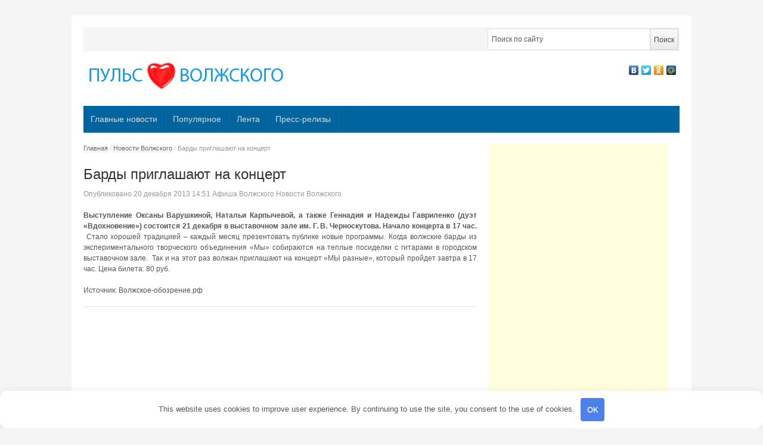

--- FILE ---
content_type: text/html; charset=UTF-8
request_url: http://xn----ctbbeojrgnkbddb9agk.xn--p1ai/bardy-priglashayut-na-koncert/
body_size: 13229
content:
<!DOCTYPE html> <!--[if IE 7]> <html class="ie ie7 no-js" lang="ru-RU"> <![endif]--> <!--[if IE 8]> <html class="ie ie8 no-js" lang="ru-RU"> <![endif]--> <!--[if !(IE 7) | !(IE 8) ]><!--> <html class="no-js" lang="ru-RU"> <!--<![endif]--> <head> <meta charset="UTF-8"/> <meta name="viewport" content="width=device-width"/> <title>Барды приглашают на концерт - Пульс Волжского</title> <link rel="profile" href="http://gmpg.org/xfn/11"/> <meta name='robots' content='index, follow, max-image-preview:large, max-snippet:-1, max-video-preview:-1'/> <style>img:is([sizes="auto" i], [sizes^="auto," i]) { contain-intrinsic-size: 3000px 1500px }</style> <meta name="description" content="Выступление Оксаны Варушкиной, Натальи Карпычевой, а также Геннадия и Надежды Гавриленко (дуэт «Вдохновение») состоится 21 декабря в выставочном зале им."/> <link rel="canonical" href="http://xn----ctbbeojrgnkbddb9agk.xn--p1ai/bardy-priglashayut-na-koncert/"/> <meta property="og:locale" content="ru_RU"/> <meta property="og:type" content="article"/> <meta property="og:title" content="Барды приглашают на концерт - Пульс Волжского"/> <meta property="og:description" content="Выступление Оксаны Варушкиной, Натальи Карпычевой, а также Геннадия и Надежды Гавриленко (дуэт «Вдохновение») состоится 21 декабря в выставочном зале им."/> <meta property="og:url" content="http://xn----ctbbeojrgnkbddb9agk.xn--p1ai/bardy-priglashayut-na-koncert/"/> <meta property="og:site_name" content="Пульс Волжского"/> <meta property="article:published_time" content="2013-12-20T10:51:31+00:00"/> <meta property="article:modified_time" content="2013-12-20T10:51:47+00:00"/> <meta name="author" content="Афиша Волжского"/> <meta name="twitter:label1" content="Написано автором"/> <meta name="twitter:data1" content="Афиша Волжского"/> <style id='classic-theme-styles-inline-css' type='text/css'> /*! This file is auto-generated */ .wp-block-button__link{color:#fff;background-color:#32373c;border-radius:9999px;box-shadow:none;text-decoration:none;padding:calc(.667em + 2px) calc(1.333em + 2px);font-size:1.125em}.wp-block-file__button{background:#32373c;color:#fff;text-decoration:none} </style> <style id='global-styles-inline-css' type='text/css'> :root{--wp--preset--aspect-ratio--square: 1;--wp--preset--aspect-ratio--4-3: 4/3;--wp--preset--aspect-ratio--3-4: 3/4;--wp--preset--aspect-ratio--3-2: 3/2;--wp--preset--aspect-ratio--2-3: 2/3;--wp--preset--aspect-ratio--16-9: 16/9;--wp--preset--aspect-ratio--9-16: 9/16;--wp--preset--color--black: #000000;--wp--preset--color--cyan-bluish-gray: #abb8c3;--wp--preset--color--white: #ffffff;--wp--preset--color--pale-pink: #f78da7;--wp--preset--color--vivid-red: #cf2e2e;--wp--preset--color--luminous-vivid-orange: #ff6900;--wp--preset--color--luminous-vivid-amber: #fcb900;--wp--preset--color--light-green-cyan: #7bdcb5;--wp--preset--color--vivid-green-cyan: #00d084;--wp--preset--color--pale-cyan-blue: #8ed1fc;--wp--preset--color--vivid-cyan-blue: #0693e3;--wp--preset--color--vivid-purple: #9b51e0;--wp--preset--gradient--vivid-cyan-blue-to-vivid-purple: linear-gradient(135deg,rgba(6,147,227,1) 0%,rgb(155,81,224) 100%);--wp--preset--gradient--light-green-cyan-to-vivid-green-cyan: linear-gradient(135deg,rgb(122,220,180) 0%,rgb(0,208,130) 100%);--wp--preset--gradient--luminous-vivid-amber-to-luminous-vivid-orange: linear-gradient(135deg,rgba(252,185,0,1) 0%,rgba(255,105,0,1) 100%);--wp--preset--gradient--luminous-vivid-orange-to-vivid-red: linear-gradient(135deg,rgba(255,105,0,1) 0%,rgb(207,46,46) 100%);--wp--preset--gradient--very-light-gray-to-cyan-bluish-gray: linear-gradient(135deg,rgb(238,238,238) 0%,rgb(169,184,195) 100%);--wp--preset--gradient--cool-to-warm-spectrum: linear-gradient(135deg,rgb(74,234,220) 0%,rgb(151,120,209) 20%,rgb(207,42,186) 40%,rgb(238,44,130) 60%,rgb(251,105,98) 80%,rgb(254,248,76) 100%);--wp--preset--gradient--blush-light-purple: linear-gradient(135deg,rgb(255,206,236) 0%,rgb(152,150,240) 100%);--wp--preset--gradient--blush-bordeaux: linear-gradient(135deg,rgb(254,205,165) 0%,rgb(254,45,45) 50%,rgb(107,0,62) 100%);--wp--preset--gradient--luminous-dusk: linear-gradient(135deg,rgb(255,203,112) 0%,rgb(199,81,192) 50%,rgb(65,88,208) 100%);--wp--preset--gradient--pale-ocean: linear-gradient(135deg,rgb(255,245,203) 0%,rgb(182,227,212) 50%,rgb(51,167,181) 100%);--wp--preset--gradient--electric-grass: linear-gradient(135deg,rgb(202,248,128) 0%,rgb(113,206,126) 100%);--wp--preset--gradient--midnight: linear-gradient(135deg,rgb(2,3,129) 0%,rgb(40,116,252) 100%);--wp--preset--font-size--small: 13px;--wp--preset--font-size--medium: 20px;--wp--preset--font-size--large: 36px;--wp--preset--font-size--x-large: 42px;--wp--preset--spacing--20: 0.44rem;--wp--preset--spacing--30: 0.67rem;--wp--preset--spacing--40: 1rem;--wp--preset--spacing--50: 1.5rem;--wp--preset--spacing--60: 2.25rem;--wp--preset--spacing--70: 3.38rem;--wp--preset--spacing--80: 5.06rem;--wp--preset--shadow--natural: 6px 6px 9px rgba(0, 0, 0, 0.2);--wp--preset--shadow--deep: 12px 12px 50px rgba(0, 0, 0, 0.4);--wp--preset--shadow--sharp: 6px 6px 0px rgba(0, 0, 0, 0.2);--wp--preset--shadow--outlined: 6px 6px 0px -3px rgba(255, 255, 255, 1), 6px 6px rgba(0, 0, 0, 1);--wp--preset--shadow--crisp: 6px 6px 0px rgba(0, 0, 0, 1);}:where(.is-layout-flex){gap: 0.5em;}:where(.is-layout-grid){gap: 0.5em;}body .is-layout-flex{display: flex;}.is-layout-flex{flex-wrap: wrap;align-items: center;}.is-layout-flex > :is(*, div){margin: 0;}body .is-layout-grid{display: grid;}.is-layout-grid > :is(*, div){margin: 0;}:where(.wp-block-columns.is-layout-flex){gap: 2em;}:where(.wp-block-columns.is-layout-grid){gap: 2em;}:where(.wp-block-post-template.is-layout-flex){gap: 1.25em;}:where(.wp-block-post-template.is-layout-grid){gap: 1.25em;}.has-black-color{color: var(--wp--preset--color--black) !important;}.has-cyan-bluish-gray-color{color: var(--wp--preset--color--cyan-bluish-gray) !important;}.has-white-color{color: var(--wp--preset--color--white) !important;}.has-pale-pink-color{color: var(--wp--preset--color--pale-pink) !important;}.has-vivid-red-color{color: var(--wp--preset--color--vivid-red) !important;}.has-luminous-vivid-orange-color{color: var(--wp--preset--color--luminous-vivid-orange) !important;}.has-luminous-vivid-amber-color{color: var(--wp--preset--color--luminous-vivid-amber) !important;}.has-light-green-cyan-color{color: var(--wp--preset--color--light-green-cyan) !important;}.has-vivid-green-cyan-color{color: var(--wp--preset--color--vivid-green-cyan) !important;}.has-pale-cyan-blue-color{color: var(--wp--preset--color--pale-cyan-blue) !important;}.has-vivid-cyan-blue-color{color: var(--wp--preset--color--vivid-cyan-blue) !important;}.has-vivid-purple-color{color: var(--wp--preset--color--vivid-purple) !important;}.has-black-background-color{background-color: var(--wp--preset--color--black) !important;}.has-cyan-bluish-gray-background-color{background-color: var(--wp--preset--color--cyan-bluish-gray) !important;}.has-white-background-color{background-color: var(--wp--preset--color--white) !important;}.has-pale-pink-background-color{background-color: var(--wp--preset--color--pale-pink) !important;}.has-vivid-red-background-color{background-color: var(--wp--preset--color--vivid-red) !important;}.has-luminous-vivid-orange-background-color{background-color: var(--wp--preset--color--luminous-vivid-orange) !important;}.has-luminous-vivid-amber-background-color{background-color: var(--wp--preset--color--luminous-vivid-amber) !important;}.has-light-green-cyan-background-color{background-color: var(--wp--preset--color--light-green-cyan) !important;}.has-vivid-green-cyan-background-color{background-color: var(--wp--preset--color--vivid-green-cyan) !important;}.has-pale-cyan-blue-background-color{background-color: var(--wp--preset--color--pale-cyan-blue) !important;}.has-vivid-cyan-blue-background-color{background-color: var(--wp--preset--color--vivid-cyan-blue) !important;}.has-vivid-purple-background-color{background-color: var(--wp--preset--color--vivid-purple) !important;}.has-black-border-color{border-color: var(--wp--preset--color--black) !important;}.has-cyan-bluish-gray-border-color{border-color: var(--wp--preset--color--cyan-bluish-gray) !important;}.has-white-border-color{border-color: var(--wp--preset--color--white) !important;}.has-pale-pink-border-color{border-color: var(--wp--preset--color--pale-pink) !important;}.has-vivid-red-border-color{border-color: var(--wp--preset--color--vivid-red) !important;}.has-luminous-vivid-orange-border-color{border-color: var(--wp--preset--color--luminous-vivid-orange) !important;}.has-luminous-vivid-amber-border-color{border-color: var(--wp--preset--color--luminous-vivid-amber) !important;}.has-light-green-cyan-border-color{border-color: var(--wp--preset--color--light-green-cyan) !important;}.has-vivid-green-cyan-border-color{border-color: var(--wp--preset--color--vivid-green-cyan) !important;}.has-pale-cyan-blue-border-color{border-color: var(--wp--preset--color--pale-cyan-blue) !important;}.has-vivid-cyan-blue-border-color{border-color: var(--wp--preset--color--vivid-cyan-blue) !important;}.has-vivid-purple-border-color{border-color: var(--wp--preset--color--vivid-purple) !important;}.has-vivid-cyan-blue-to-vivid-purple-gradient-background{background: var(--wp--preset--gradient--vivid-cyan-blue-to-vivid-purple) !important;}.has-light-green-cyan-to-vivid-green-cyan-gradient-background{background: var(--wp--preset--gradient--light-green-cyan-to-vivid-green-cyan) !important;}.has-luminous-vivid-amber-to-luminous-vivid-orange-gradient-background{background: var(--wp--preset--gradient--luminous-vivid-amber-to-luminous-vivid-orange) !important;}.has-luminous-vivid-orange-to-vivid-red-gradient-background{background: var(--wp--preset--gradient--luminous-vivid-orange-to-vivid-red) !important;}.has-very-light-gray-to-cyan-bluish-gray-gradient-background{background: var(--wp--preset--gradient--very-light-gray-to-cyan-bluish-gray) !important;}.has-cool-to-warm-spectrum-gradient-background{background: var(--wp--preset--gradient--cool-to-warm-spectrum) !important;}.has-blush-light-purple-gradient-background{background: var(--wp--preset--gradient--blush-light-purple) !important;}.has-blush-bordeaux-gradient-background{background: var(--wp--preset--gradient--blush-bordeaux) !important;}.has-luminous-dusk-gradient-background{background: var(--wp--preset--gradient--luminous-dusk) !important;}.has-pale-ocean-gradient-background{background: var(--wp--preset--gradient--pale-ocean) !important;}.has-electric-grass-gradient-background{background: var(--wp--preset--gradient--electric-grass) !important;}.has-midnight-gradient-background{background: var(--wp--preset--gradient--midnight) !important;}.has-small-font-size{font-size: var(--wp--preset--font-size--small) !important;}.has-medium-font-size{font-size: var(--wp--preset--font-size--medium) !important;}.has-large-font-size{font-size: var(--wp--preset--font-size--large) !important;}.has-x-large-font-size{font-size: var(--wp--preset--font-size--x-large) !important;} :where(.wp-block-post-template.is-layout-flex){gap: 1.25em;}:where(.wp-block-post-template.is-layout-grid){gap: 1.25em;} :where(.wp-block-columns.is-layout-flex){gap: 2em;}:where(.wp-block-columns.is-layout-grid){gap: 2em;} :root :where(.wp-block-pullquote){font-size: 1.5em;line-height: 1.6;} </style> <link rel='stylesheet' id='newsplus-fonts-css' href='http://fonts.googleapis.com/css' type='text/css' media='all'/> <link rel='stylesheet' id='newsplus-style-css' href='http://xn----ctbbeojrgnkbddb9agk.xn--p1ai/wp-content/themes/newsplus/style.css' type='text/css' media='all'/> <!--[if lt IE 9]> <link rel='stylesheet' id='newsplus-ie-css' href='http://xn----ctbbeojrgnkbddb9agk.xn--p1ai/wp-content/themes/newsplus/css/ie.css' type='text/css' media='all' /> <![endif]--> <link rel='stylesheet' id='newsplus-responsive-css' href='http://xn----ctbbeojrgnkbddb9agk.xn--p1ai/wp-content/themes/newsplus/responsive.css' type='text/css' media='all'/> <link rel='stylesheet' id='prettyphoto-css' href='http://xn----ctbbeojrgnkbddb9agk.xn--p1ai/wp-content/themes/newsplus/css/prettyPhoto.css' type='text/css' media='all'/> <link rel='stylesheet' id='newsplus-user-css' href='http://xn----ctbbeojrgnkbddb9agk.xn--p1ai/wp-content/themes/newsplus/user.css' type='text/css' media='all'/> <script type="text/javascript" src="http://xn----ctbbeojrgnkbddb9agk.xn--p1ai/wp-includes/js/jquery/jquery.min.js" id="jquery-core-js"></script> <script type="text/javascript" src="http://xn----ctbbeojrgnkbddb9agk.xn--p1ai/wp-includes/js/jquery/jquery-migrate.min.js" id="jquery-migrate-js"></script> <style>.pseudo-clearfy-link { color: #008acf; cursor: pointer;}.pseudo-clearfy-link:hover { text-decoration: none;}</style><style type="text/css"> .primary-nav { background-color:#00649e; } ul.nav-menu > li > a { text-shadow: none; color:#dadada; } .primary-nav li:hover > a { color:#fff; } ul.nav-menu > li.current-menu-item > a, ul.nav-menu > li.current-menu-ancestor > a, ul.nav-menu > li.current_page_item > a, ul.nav-menu > li.current_page_ancestor > a { color:#000; border-top-color: #e00000; } .primary-nav li ul { background-color:#fff; } .primary-nav li ul li a { color:#555; } .primary-nav li ul li:hover > a { color:#333; background-color:#f0f0f0; } h3.sb-title { color:#999; } #secondary { color:#aaa; background-color:#457d9e; } #secondary .sep { color:#aaa; } #secondary a, #secondary ul a, #secondary ul .entry-meta a, #secondary ul .widget .entry-meta a { color:#ccc; } #secondary a:hover, #secondary ul a:hover, #secondary ul .entry-meta a:hover, #secondary ul .widget .entry-meta a:hover { color:#fff; } h3.sc-title { color:#fff; } #secondary .widget ul li { border-bottom-color: #a3a3a3; } #secondary .widget ul ul { border-top-color: #a3a3a3; } #footer { color:#aaa; background-color:#00649e; } body.is-stretched.custom-background { background-color:#00649e; } #footer a { color:#ccc; } #footer a:hover { color:#fff; } </style> <!--[if lt IE 9]> <script src="https://html5shim.googlecode.com/svn/trunk/html5.js"></script> <![endif]--> <style>.clearfy-cookie { position:fixed; left:0; right:0; bottom:0; padding:12px; color:#555555; background:#ffffff; box-shadow:0 3px 20px -5px rgba(41, 44, 56, 0.2); z-index:9999; font-size: 13px; border-radius: 12px; transition: .3s; }.clearfy-cookie--left { left: 20px; bottom: 20px; right: auto; max-width: 400px; margin-right: 20px; }.clearfy-cookie--right { left: auto; bottom: 20px; right: 20px; max-width: 400px; margin-left: 20px; }.clearfy-cookie.clearfy-cookie-hide { transform: translateY(150%) translateZ(0); opacity: 0; }.clearfy-cookie-container { max-width:1170px; margin:0 auto; text-align:center; }.clearfy-cookie-accept { background:#4b81e8; color:#fff; border:0; padding:.2em .8em; margin: 0 0 0 .5em; font-size: 13px; border-radius: 4px; cursor: pointer; }.clearfy-cookie-accept:hover,.clearfy-cookie-accept:focus { opacity: .9; }</style><script async src="//pagead2.googlesyndication.com/pagead/js/adsbygoogle.js"></script> <script>
    (adsbygoogle = window.adsbygoogle || []).push({
         google_ad_client: "ca-pub-4668822543713657",
         enable_page_level_ads: true
    });
</script> </head> <body class="post-template-default single single-post postid-1155 single-format-standard custom-font-enabled"> <div id="page" class="hfeed site clear"> <div id="utility-top"> <div class="wrap clear"> <div id="callout-bar" class="callout-left" role="complementary"> <div class="callout-inner"> </div><!-- .callout-inner --> </div><!-- #callout-bar --> <div id="search-bar" role="complementary"> <div class="searchbox"> <form role="search" method="get" id="searchform" action="/index.php" > <input type="text" value="Поиск по сайту" name="s" id="s" onblur="if (this.value == '') {this.value = 'Поиск по сайту';}" onfocus="if (this.value == 'Поиск по сайту') {this.value = '';}"/> <input type="submit" id="searchsubmit" value="Поиск"/> </form> </div><!-- .searchbox --> </div><!-- #search-bar --> </div><!-- #utility-top .wrap --> </div><!-- #utility-top--> <header id="header" class="site-header" role="banner"> <div class="wrap clear"> <div class="brand" role="banner"> <h4 class="site-title"><a href="http://xn----ctbbeojrgnkbddb9agk.xn--p1ai/" title="Пульс Волжского" rel="home"><img src="/wp-content/uploads/2013/10/logopuls.png" alt="Пульс Волжского" title="Пульс Волжского"/></a> </h4> </div><!-- .brand --> <div class="header-widget-area"> <aside id="text-5" class="hwa-wrap widget_text"> <div class="textwidget"><script type="text/javascript" src="//yandex.st/share/share.js"
charset="utf-8"></script> <div class="yashare-auto-init" data-yashareL10n="ru" data-yashareType="none" data-yashareQuickServices="yaru,vkontakte,facebook,twitter,odnoklassniki,moimir" ></div> </div> </aside> </div><!-- .header-widget-area --> </div><!-- #header .wrap --> </header><!-- #header --> <nav id="main-nav" class="primary-nav" role="navigation"> <div class="wrap"> <ul id="menu-top" class="nav-menu clear"><li id="menu-item-59424" class="menu-item menu-item-type-taxonomy menu-item-object-category menu-item-59424"><a href="http://xn----ctbbeojrgnkbddb9agk.xn--p1ai/category/glavnye/">Главные новости</a></li> <li id="menu-item-59425" class="menu-item menu-item-type-taxonomy menu-item-object-category menu-item-59425"><a href="http://xn----ctbbeojrgnkbddb9agk.xn--p1ai/category/populyarnoe/">Популярное</a></li> <li id="menu-item-59426" class="menu-item menu-item-type-taxonomy menu-item-object-category menu-item-59426"><a href="http://xn----ctbbeojrgnkbddb9agk.xn--p1ai/category/lenta/">Лента</a></li> <li id="menu-item-59427" class="menu-item menu-item-type-taxonomy menu-item-object-category menu-item-59427"><a href="http://xn----ctbbeojrgnkbddb9agk.xn--p1ai/category/press-relizy/">Пресс-релизы</a></li> </ul> </div><!-- .primary-nav .wrap --> </nav><!-- #main-nav --> <div id="main"> <div class="wrap clear"><div id="primary" class="site-content"> <div id="content" role="main"> <div class="breadcrumbs"><a href="http://xn----ctbbeojrgnkbddb9agk.xn--p1ai">Главная</a> <span class="sep"> / </span> <a href="http://xn----ctbbeojrgnkbddb9agk.xn--p1ai/category/volzhskijj/">Новости Волжского</a> <span class="sep"> / </span> <span class="current">Барды приглашают на концерт</span></div> <article id="post-1155" class="post-1155 post type-post status-publish format-standard hentry category-volzhskijj"> <header class="entry-header"> <h1 class="entry-title">Барды приглашают на концерт</h1> <aside id="meta-1155" class="entry-meta"><span class="posted-on">Опубликовано </span><a href="http://xn----ctbbeojrgnkbddb9agk.xn--p1ai/bardy-priglashayut-na-koncert/" title="14:51" class="post-time"><time class="entry-date" datetime="2013-12-20T14:51:31+04:00">20 декабря 2013</time> 14:51 </a><span class="by-author"> </span><span class="author vcard"><a class="url fn n" href="http://xn----ctbbeojrgnkbddb9agk.xn--p1ai/author/afisha1/" title="Все записи Афиша Волжского" rel="author">Афиша Волжского</a></span><span class="posted-in"> </span><a href="http://xn----ctbbeojrgnkbddb9agk.xn--p1ai/category/volzhskijj/" rel="tag">Новости Волжского</a> <span class="with-comments"> </span> <span class="comments-link"><a href="http://xn----ctbbeojrgnkbddb9agk.xn--p1ai/bardy-priglashayut-na-koncert/#respond"><span class="leave-reply"> </span></a></span> </aside> </header> <div class="entry-content"> <p style="text-align: justify"><b style="font-size: 1em;line-height: 1.5">Выступление Оксаны Варушкиной, Натальи Карпычевой, а также Геннадия и Надежды Гавриленко (дуэт «</b><b style="font-size: 1em;line-height: 1.5">Вдохновение</b><b style="font-size: 1em;line-height: 1.5">») состоится 21 декабря в выставочном зале им. Г. В. Черноскутова. Начало концерта в 17 час.  </b>Стало хорошей традицией – каждый месяц презентовать публике новые программы. Когда волжские барды из экспериментального творческого объединения «Мы» собираются на теплые посиделки с гитарами в городском выставочном зале.  <span style="font-size: 1em;line-height: 1.5">Так и на этот раз волжан приглашают на концерт &#171;МЫ разные&#187;, который пройдет завтра в 17 час. Цена билета: 80 руб.</span></p> <p style="text-align: justify"><span style="font-size: 1em;line-height: 1.5">Источник: Волжское-обозрение.рф</span></p> </div><!-- .entry-content --> <footer> </footer><!-- .entry-meta --> </article><!-- #post-1155 --> </div><!-- #content --> </div><!-- #primary --> <script async src="//pagead2.googlesyndication.com/pagead/js/adsbygoogle.js"></script> <!-- новости-волжского.рф - сайдбар --> <ins class="adsbygoogle" style="display:inline-block;width:300px;height:600px" data-ad-client="ca-pub-4668822543713657" data-ad-slot="2698591329"></ins> <script>
(adsbygoogle = window.adsbygoogle || []).push({});
</script> <div id="sidebar" class="widget-area" role="complementary"> <aside id="newsplus-categories-2" class="widget newsplus_categories"><h3 class="sb-title">Рубрики</h3> <ul> <li class="cat-item cat-item-3182"><a href="http://xn----ctbbeojrgnkbddb9agk.xn--p1ai/category/delovojj-volzhskijj/">Бизнес Волжского</a> </li> <li class="cat-item cat-item-4"><a href="http://xn----ctbbeojrgnkbddb9agk.xn--p1ai/category/glavnye/">Главные новости</a> </li> <li class="cat-item cat-item-3806"><a href="http://xn----ctbbeojrgnkbddb9agk.xn--p1ai/category/lenta/">Лента</a> </li> <li class="cat-item cat-item-53"><a href="http://xn----ctbbeojrgnkbddb9agk.xn--p1ai/category/novosti-volgograda/">Новости Волгограда</a> </li> <li class="cat-item cat-item-5"><a href="http://xn----ctbbeojrgnkbddb9agk.xn--p1ai/category/volzhskijj/">Новости Волжского</a> </li> <li class="cat-item cat-item-1002"><a href="http://xn----ctbbeojrgnkbddb9agk.xn--p1ai/category/populyarnoe/">Популярное</a> </li> <li class="cat-item cat-item-5507"><a href="http://xn----ctbbeojrgnkbddb9agk.xn--p1ai/category/press-relizy/">Пресс-релизы</a> </li> <li class="cat-item cat-item-398"><a href="http://xn----ctbbeojrgnkbddb9agk.xn--p1ai/category/proisshestviya/">Происшествия</a> </li> <li class="cat-item cat-item-39"><a href="http://xn----ctbbeojrgnkbddb9agk.xn--p1ai/category/puls-volzhskogo/">Пульс Волжского</a> </li> <li class="cat-item cat-item-3195"><a href="http://xn----ctbbeojrgnkbddb9agk.xn--p1ai/category/reklama-i-biznes/">Реклама и бизнес</a> </li> <li class="cat-item cat-item-90"><a href="http://xn----ctbbeojrgnkbddb9agk.xn--p1ai/category/tema-dnya/">Тема дня</a> </li> </ul> </aside> <aside id="recent-posts-2" class="widget widget_recent_entries"> <h3 class="sb-title">Свежие записи</h3> <ul> <li> <a href="http://xn----ctbbeojrgnkbddb9agk.xn--p1ai/shater-dlya-biznes-treninga-kak-prevratit-ploschadku-v-rabochuyu-i-vdohnovlyayuschuyu-sredu/">Шатер для бизнес-тренинга: как превратить площадку в рабочую и вдохновляющую среду</a> <span class="post-date">9 августа 2025</span> </li> <li> <a href="http://xn----ctbbeojrgnkbddb9agk.xn--p1ai/kak-povysit-kvalifikatsiyu-logopeda-polnyy-gid-dlya-nachinayuschih-i-professionalov/">Как повысить квалификацию логопеда: полный гид для начинающих и профессионалов</a> <span class="post-date">29 апреля 2025</span> </li> <li> <a href="http://xn----ctbbeojrgnkbddb9agk.xn--p1ai/wi-fi-mini-kamery-vse-chto-vam-nuzhno-znat-o-sovremennyh-gadzhetah-nablyudeniya/">Wi-Fi мини камеры: все, что вам нужно знать о современных гаджетах наблюдения</a> <span class="post-date">17 марта 2025</span> </li> <li> <a href="http://xn----ctbbeojrgnkbddb9agk.xn--p1ai/uf-printer-tekhnologiya-kotoraya-perevernula-mir-pechati/">УФ-принтер: технология, которая перевернула мир печати</a> <span class="post-date">18 декабря 2024</span> </li> <li> <a href="http://xn----ctbbeojrgnkbddb9agk.xn--p1ai/kto-proizvodit-eva-v-rossii/">Кто производит эва в России?</a> <span class="post-date">14 декабря 2024</span> </li> <li> <a href="http://xn----ctbbeojrgnkbddb9agk.xn--p1ai/%d0%ba%d0%be%d1%80%d0%be%d0%b1%d0%ba%d0%b0-%d0%b4%d0%bb%d1%8f-%d0%b1%d0%b5%d0%bd%d1%82%d0%be-%d1%82%d0%be%d1%80%d1%82%d0%b0-%d0%ba%d0%b0%d0%ba-%d0%b2%d1%8b%d0%b1%d1%80%d0%b0%d1%82%d1%8c-%d0%b4%d0%b5/">Коробка для бенто торта: как выбрать, декорировать и хранить</a> <span class="post-date">22 ноября 2024</span> </li> <li> <a href="http://xn----ctbbeojrgnkbddb9agk.xn--p1ai/obucheniye-i-investitsii-s-trust-nexx-v-tsifrakh-k/">Обучение и инвестиции с Trust Nexx в цифрах – каких высот достигла компания за год работы</a> <span class="post-date">8 ноября 2024</span> </li> <li> <a href="http://xn----ctbbeojrgnkbddb9agk.xn--p1ai/istorii-i-otzyvy-kliyentov-kotoryye-pol/">Истории и отзывы клиентов, которые получили помощь Lunexia</a> <span class="post-date">8 ноября 2024</span> </li> <li> <a href="http://xn----ctbbeojrgnkbddb9agk.xn--p1ai/%d0%ba%d0%b0%d0%ba-%d0%bf%d1%80%d0%be%d0%b2%d0%b5%d1%81%d1%82%d0%b8-%d1%80%d0%b5%d0%bc%d0%be%d0%bd%d1%82-%d0%b4%d0%b8%d1%81%d0%bf%d0%b5%d0%bd%d1%81%d0%b5%d1%80%d0%b0-%d0%ba%d0%be%d1%84%d0%b5%d0%bc/">Как провести ремонт диспенсера кофемашины Nivona своими руками</a> <span class="post-date">3 октября 2024</span> </li> <li> <a href="http://xn----ctbbeojrgnkbddb9agk.xn--p1ai/udivitelnye-dostoprimechatelnosti-modesto-puteshestvie-v-serdce-kalifornii/">Удивительные достопримечательности Модесто: путешествие в сердце Калифорнии</a> <span class="post-date">26 сентября 2024</span> </li> <li> <a href="http://xn----ctbbeojrgnkbddb9agk.xn--p1ai/likebeesmm-%d1%83%d1%81%d0%bb%d1%83%d0%b3%d0%b8-smm-%d0%bf%d1%80%d0%be%d0%b4%d0%b2%d0%b8%d0%b6%d0%b5%d0%bd%d0%b8%d1%8f-%d0%b2-%d1%81%d0%be%d1%86%d0%b8%d0%b0%d0%bb%d1%8c%d0%bd%d1%8b%d1%85/">Likebeesmm — услуги SMM продвижения в социальных сетях</a> <span class="post-date">21 сентября 2024</span> </li> <li> <a href="http://xn----ctbbeojrgnkbddb9agk.xn--p1ai/proizvodstvo-reklamnyh-konstrukcij-kak-privlech-vnimanie-i-ne-poteryat-klientov/">Производство рекламных конструкций: как привлечь внимание и не потерять клиентов</a> <span class="post-date">17 сентября 2024</span> </li> <li> <a href="http://xn----ctbbeojrgnkbddb9agk.xn--p1ai/teplota-i-komfort-kak-osteklenie-verandy-izmenit-vash-dom/">Теплота и комфорт: как остекление веранды изменит ваш дом</a> <span class="post-date">16 сентября 2024</span> </li> <li> <a href="http://xn----ctbbeojrgnkbddb9agk.xn--p1ai/%d1%81%d0%b5%d0%ba%d1%80%d0%b5%d1%82%d1%8b-%d0%b7%d0%b4%d0%be%d1%80%d0%be%d0%b2%d1%8c%d1%8f-%d0%ba%d0%b0%d0%ba-%d0%bf%d1%80%d0%b0%d0%b2%d0%b8%d0%bb%d1%8c%d0%bd%d0%be-%d0%bb%d0%b5%d1%87%d0%b8%d1%82/">Секреты здоровья: как правильно лечить молочные зубы у детей?</a> <span class="post-date">13 сентября 2024</span> </li> <li> <a href="http://xn----ctbbeojrgnkbddb9agk.xn--p1ai/%d0%b1%d0%b8%d0%be%d0%b3%d1%80%d0%b0%d1%84%d0%b8%d1%8f-%d1%85%d0%b8%d0%bb%d0%b0%d1%80%d0%b8-%d0%b4%d0%b0%d1%84%d1%84-4/">Биография Хилари Дафф</a> <span class="post-date">6 сентября 2024</span> </li> </ul> </aside><aside id="newsplus-popular-posts-2" class="widget newsplus_popular_posts"><h3 class="sb-title">Популярное</h3> <ul class="post-list"> <li><div class="post-thumb"><a href="http://xn----ctbbeojrgnkbddb9agk.xn--p1ai/segodnya-dary-volkhvov-pribyvayut-v-volg/" title="Сегодня Дары волхвов прибыли в Волгоград"><img src="http://xn----ctbbeojrgnkbddb9agk.xn--p1ai/wp-content/uploads/2014/02/volgograd-1-370x277.jpg" alt="Сегодня Дары волхвов прибыли в Волгоград" title="Сегодня Дары волхвов прибыли в Волгоград"/></a></div><div class="post-content"><h4><a href="http://xn----ctbbeojrgnkbddb9agk.xn--p1ai/segodnya-dary-volkhvov-pribyvayut-v-volg/" title="Сегодня Дары волхвов прибыли в Волгоград">Сегодня Дары волхвов прибыли в Волгоград</a></h4><span class="entry-meta"><a href="http://xn----ctbbeojrgnkbddb9agk.xn--p1ai/segodnya-dary-volkhvov-pribyvayut-v-volg/" title="9:31" class="post-time"><time class="entry-date" datetime="2014-02-03T09:31:04+04:00">3 февраля 2014</time></a><span class="sep comment-sep"> | </span><a href="http://xn----ctbbeojrgnkbddb9agk.xn--p1ai/segodnya-dary-volkhvov-pribyvayut-v-volg/#comments" class="post-comment" title="Comment on Сегодня Дары волхвов прибыли в Волгоград">25Коммент.</a></span></div></li><li><div class="post-thumb"><a href="http://xn----ctbbeojrgnkbddb9agk.xn--p1ai/kak-sdelat-stavku-na-sport-pravilno/" title="Как сделать ставку на спорт правильно?"><img src="http://xn----ctbbeojrgnkbddb9agk.xn--p1ai/wp-content/uploads/2024/02/7685d94f94573c21d44523efe1a3893a-344x194-1.png" alt="Как сделать ставку на спорт правильно?" title="Как сделать ставку на спорт правильно?"/></a></div><div class="post-content"><h4><a href="http://xn----ctbbeojrgnkbddb9agk.xn--p1ai/kak-sdelat-stavku-na-sport-pravilno/" title="Как сделать ставку на спорт правильно?">Как сделать ставку на спорт правильно?</a></h4><span class="entry-meta"><a href="http://xn----ctbbeojrgnkbddb9agk.xn--p1ai/kak-sdelat-stavku-na-sport-pravilno/" title="0:18" class="post-time"><time class="entry-date" datetime="2024-02-28T00:18:33+04:00">28 февраля 2024</time></a><span class="sep comment-sep"> | </span><a href="http://xn----ctbbeojrgnkbddb9agk.xn--p1ai/kak-sdelat-stavku-na-sport-pravilno/#comments" class="post-comment" title="Comment on Как сделать ставку на спорт правильно?">14Коммент.</a></span></div></li><li><div class="post-thumb"><a href="http://xn----ctbbeojrgnkbddb9agk.xn--p1ai/v-izdeliyakh-velikolukskogo-myasokombi/" title="В изделиях &#171;Великолукского мясокомбината&#187; найден вирус Африканской чумы"><img src="http://xn----ctbbeojrgnkbddb9agk.xn--p1ai/wp-content/uploads/2014/07/Velikolukskijj-370x250.jpg" alt="В изделиях &#171;Великолукского мясокомбината&#187; найден вирус Африканской чумы" title="В изделиях &#171;Великолукского мясокомбината&#187; найден вирус Африканской чумы"/></a></div><div class="post-content"><h4><a href="http://xn----ctbbeojrgnkbddb9agk.xn--p1ai/v-izdeliyakh-velikolukskogo-myasokombi/" title="В изделиях &#171;Великолукского мясокомбината&#187; найден вирус Африканской чумы">В изделиях &#171;Великолукского мясокомбината&#187; найден вирус Африканской чумы</a></h4><span class="entry-meta"><a href="http://xn----ctbbeojrgnkbddb9agk.xn--p1ai/v-izdeliyakh-velikolukskogo-myasokombi/" title="8:57" class="post-time"><time class="entry-date" datetime="2014-07-23T08:57:02+04:00">23 июля 2014</time></a><span class="sep comment-sep"> | </span><a href="http://xn----ctbbeojrgnkbddb9agk.xn--p1ai/v-izdeliyakh-velikolukskogo-myasokombi/#comments" class="post-comment" title="Comment on В изделиях &#171;Великолукского мясокомбината&#187; найден вирус Африканской чумы">7Коммент.</a></span></div></li><li><div class="post-thumb"><a href="http://xn----ctbbeojrgnkbddb9agk.xn--p1ai/roditelyam-shkolnikov-predlozhili-ost/" title="Родителям школьников предложили оставить детей голодными"><img src="http://xn----ctbbeojrgnkbddb9agk.xn--p1ai/wp-content/uploads/2015/04/aba14385e6790fd9cf05dad1ad415096-370x257.png" alt="Родителям школьников предложили оставить детей голодными" title="Родителям школьников предложили оставить детей голодными"/></a></div><div class="post-content"><h4><a href="http://xn----ctbbeojrgnkbddb9agk.xn--p1ai/roditelyam-shkolnikov-predlozhili-ost/" title="Родителям школьников предложили оставить детей голодными">Родителям школьников предложили оставить детей голодными</a></h4><span class="entry-meta"><a href="http://xn----ctbbeojrgnkbddb9agk.xn--p1ai/roditelyam-shkolnikov-predlozhili-ost/" title="17:34" class="post-time"><time class="entry-date" datetime="2015-04-09T17:34:00+04:00">9 апреля 2015</time></a><span class="sep comment-sep"> | </span><a href="http://xn----ctbbeojrgnkbddb9agk.xn--p1ai/roditelyam-shkolnikov-predlozhili-ost/#comments" class="post-comment" title="Comment on Родителям школьников предложили оставить детей голодными">6Коммент.</a></span></div></li><li><div class="post-content no-image"><h4><a href="http://xn----ctbbeojrgnkbddb9agk.xn--p1ai/pravila-uchastiya-v-onlayn-lotereyakh/" title="Правила участия в онлайн-лотереях">Правила участия в онлайн-лотереях</a></h4><span class="entry-meta"><a href="http://xn----ctbbeojrgnkbddb9agk.xn--p1ai/pravila-uchastiya-v-onlayn-lotereyakh/" title="13:43" class="post-time"><time class="entry-date" datetime="2024-08-23T13:43:00+04:00">23 августа 2024</time></a><span class="sep comment-sep"> | </span><a href="http://xn----ctbbeojrgnkbddb9agk.xn--p1ai/pravila-uchastiya-v-onlayn-lotereyakh/#comments" class="post-comment" title="Comment on Правила участия в онлайн-лотереях">5Коммент.</a></span></div></li><li><div class="post-thumb"><a href="http://xn----ctbbeojrgnkbddb9agk.xn--p1ai/roman-tkachjov-poluchil-5-let-obshhego-rezhim/" title="Роман Ткачёв получил 5 лет общего режима"><img src="http://xn----ctbbeojrgnkbddb9agk.xn--p1ai/wp-content/uploads/2014/04/Roman-Tkachjov.jpg" alt="Роман Ткачёв получил 5 лет общего режима" title="Роман Ткачёв получил 5 лет общего режима"/></a></div><div class="post-content"><h4><a href="http://xn----ctbbeojrgnkbddb9agk.xn--p1ai/roman-tkachjov-poluchil-5-let-obshhego-rezhim/" title="Роман Ткачёв получил 5 лет общего режима">Роман Ткачёв получил 5 лет общего режима</a></h4><span class="entry-meta"><a href="http://xn----ctbbeojrgnkbddb9agk.xn--p1ai/roman-tkachjov-poluchil-5-let-obshhego-rezhim/" title="14:55" class="post-time"><time class="entry-date" datetime="2014-08-25T14:55:11+04:00">25 августа 2014</time></a><span class="sep comment-sep"> | </span><a href="http://xn----ctbbeojrgnkbddb9agk.xn--p1ai/roman-tkachjov-poluchil-5-let-obshhego-rezhim/#comments" class="post-comment" title="Comment on Роман Ткачёв получил 5 лет общего режима">5Коммент.</a></span></div></li><li><div class="post-thumb"><a href="http://xn----ctbbeojrgnkbddb9agk.xn--p1ai/v-volgamolle-torgovali-poddelnym-ehl/" title="В Волгамолле торговали поддельным элитным парфюмом"><img src="http://xn----ctbbeojrgnkbddb9agk.xn--p1ai/wp-content/uploads/2014/08/kosmetika1-370x277.jpg" alt="В Волгамолле торговали поддельным элитным парфюмом" title="В Волгамолле торговали поддельным элитным парфюмом"/></a></div><div class="post-content"><h4><a href="http://xn----ctbbeojrgnkbddb9agk.xn--p1ai/v-volgamolle-torgovali-poddelnym-ehl/" title="В Волгамолле торговали поддельным элитным парфюмом">В Волгамолле торговали поддельным элитным парфюмом</a></h4><span class="entry-meta"><a href="http://xn----ctbbeojrgnkbddb9agk.xn--p1ai/v-volgamolle-torgovali-poddelnym-ehl/" title="9:41" class="post-time"><time class="entry-date" datetime="2014-08-14T09:41:03+04:00">14 августа 2014</time></a><span class="sep comment-sep"> | </span><a href="http://xn----ctbbeojrgnkbddb9agk.xn--p1ai/v-volgamolle-torgovali-poddelnym-ehl/#comments" class="post-comment" title="Comment on В Волгамолле торговали поддельным элитным парфюмом">4Коммент.</a></span></div></li><li><div class="post-thumb"><a href="http://xn----ctbbeojrgnkbddb9agk.xn--p1ai/programma-prazdnovaniya-dnya-goroda-vo/" title="Программа празднования Дня города Волжского"><img src="http://xn----ctbbeojrgnkbddb9agk.xn--p1ai/wp-content/uploads/2014/07/Logotip-Volzhskijj-370x279.png" alt="Программа празднования Дня города Волжского" title="Программа празднования Дня города Волжского"/></a></div><div class="post-content"><h4><a href="http://xn----ctbbeojrgnkbddb9agk.xn--p1ai/programma-prazdnovaniya-dnya-goroda-vo/" title="Программа празднования Дня города Волжского">Программа празднования Дня города Волжского</a></h4><span class="entry-meta"><a href="http://xn----ctbbeojrgnkbddb9agk.xn--p1ai/programma-prazdnovaniya-dnya-goroda-vo/" title="10:18" class="post-time"><time class="entry-date" datetime="2014-07-20T10:18:40+04:00">20 июля 2014</time></a><span class="sep comment-sep"> | </span><a href="http://xn----ctbbeojrgnkbddb9agk.xn--p1ai/programma-prazdnovaniya-dnya-goroda-vo/#comments" class="post-comment" title="Comment on Программа празднования Дня города Волжского">4Коммент.</a></span></div></li><li><div class="post-thumb"><a href="http://xn----ctbbeojrgnkbddb9agk.xn--p1ai/sdelaem-schastlivyjj-gorod-svoimi-ruka/" title="Сделаем счастливый город своими руками!"><img src="http://xn----ctbbeojrgnkbddb9agk.xn--p1ai/wp-content/uploads/2014/04/wVtOtlLyFrA-370x370.jpg" alt="Сделаем счастливый город своими руками!" title="Сделаем счастливый город своими руками!"/></a></div><div class="post-content"><h4><a href="http://xn----ctbbeojrgnkbddb9agk.xn--p1ai/sdelaem-schastlivyjj-gorod-svoimi-ruka/" title="Сделаем счастливый город своими руками!">Сделаем счастливый город своими руками!</a></h4><span class="entry-meta"><a href="http://xn----ctbbeojrgnkbddb9agk.xn--p1ai/sdelaem-schastlivyjj-gorod-svoimi-ruka/" title="16:28" class="post-time"><time class="entry-date" datetime="2014-04-18T16:28:54+04:00">18 апреля 2014</time></a><span class="sep comment-sep"> | </span><a href="http://xn----ctbbeojrgnkbddb9agk.xn--p1ai/sdelaem-schastlivyjj-gorod-svoimi-ruka/#comments" class="post-comment" title="Comment on Сделаем счастливый город своими руками!">4Коммент.</a></span></div></li><li><div class="post-thumb"><a href="http://xn----ctbbeojrgnkbddb9agk.xn--p1ai/motociklist-snes-ostanovku-na-trasse/" title="Мотоциклист снес остановку на трассе"><img src="http://xn----ctbbeojrgnkbddb9agk.xn--p1ai/wp-content/uploads/2015/06/Sredneakhtubinskijj-370x277.jpg" alt="Мотоциклист снес остановку на трассе" title="Мотоциклист снес остановку на трассе"/></a></div><div class="post-content"><h4><a href="http://xn----ctbbeojrgnkbddb9agk.xn--p1ai/motociklist-snes-ostanovku-na-trasse/" title="Мотоциклист снес остановку на трассе">Мотоциклист снес остановку на трассе</a></h4><span class="entry-meta"><a href="http://xn----ctbbeojrgnkbddb9agk.xn--p1ai/motociklist-snes-ostanovku-na-trasse/" title="11:09" class="post-time"><time class="entry-date" datetime="2015-06-04T11:09:14+04:00">4 июня 2015</time></a><span class="sep comment-sep"> | </span><a href="http://xn----ctbbeojrgnkbddb9agk.xn--p1ai/motociklist-snes-ostanovku-na-trasse/#comments" class="post-comment" title="Comment on Мотоциклист снес остановку на трассе">4Коммент.</a></span></div></li></ul></aside> </div><!-- #sidebar --> </div><!-- #main .wrap --> </div><!-- #main --> <div id="secondary" role="complementary"> <div class="wrap clear"> <div class="column one-fourth"> <aside id="text-12" class="widget widget_text"><h3 class="sc-title">Наши партнеры</h3> <div class="textwidget"></div> </aside> </div><!-- .column one-fourth --> <div class="column one-fourth"> </div><!-- .column one-fourth --> <div class="column one-fourth"> </div><!-- .column one-fourth --> <div class="column one-fourth last"> <aside id="text-10" class="widget widget_text"> <div class="textwidget"></div> </aside><aside id="text-3" class="widget widget_text"><h3 class="sc-title">Наши контакты:</h3> <div class="textwidget"> </div> </aside><aside id="text-9" class="widget widget_text"> <div class="textwidget"></div> </aside> </div><!-- .column one-fourth .last --> </div><!-- #secondary .wrap --> </div><!-- #secondary --> <footer id="footer" role="contentinfo"> <div class="wrap clear"> <div class="notes-left"> <a href="/category/press-relizy/">Пресс-релизы</a> </div><!-- .notes-left --> <div class="notes-right"></div><!-- .notes-right --> Пользуясь данным ресурсом вы даёте разрешение на сбор, анализ и хранение своих персональных данных согласно <a href="http://новости-волжского.рф/soglashenie-na-obrabotku-personalnyh-dannyh/">Правилам</a>. </div><!-- #footer wrap --> </footer><!-- #footer --> </div> <!-- #page --> <div class="scroll-to-top"><a href="#" title="Наверх"></a></div><!-- .scroll-to-top --> <script>fetch('http://xn----ctbbeojrgnkbddb9agk.xn--p1ai/wp-admin/admin-ajax.php?action=assistcron&nonce=0ec9edc83a')</script><script>var pseudo_links = document.querySelectorAll(".pseudo-clearfy-link");for (var i=0;i<pseudo_links.length;i++ ) { pseudo_links[i].addEventListener("click", function(e){   window.open( e.target.getAttribute("data-uri") ); }); }</script><script>document.addEventListener("copy", (event) => {var pagelink = "\nИсточник: http://xn----ctbbeojrgnkbddb9agk.xn--p1ai/bardy-priglashayut-na-koncert";event.clipboardData.setData("text", document.getSelection() + pagelink);event.preventDefault();});</script><script type="text/javascript" id="rocket-browser-checker-js-after">
/* <![CDATA[ */
"use strict";var _createClass=function(){function defineProperties(target,props){for(var i=0;i<props.length;i++){var descriptor=props[i];descriptor.enumerable=descriptor.enumerable||!1,descriptor.configurable=!0,"value"in descriptor&&(descriptor.writable=!0),Object.defineProperty(target,descriptor.key,descriptor)}}return function(Constructor,protoProps,staticProps){return protoProps&&defineProperties(Constructor.prototype,protoProps),staticProps&&defineProperties(Constructor,staticProps),Constructor}}();function _classCallCheck(instance,Constructor){if(!(instance instanceof Constructor))throw new TypeError("Cannot call a class as a function")}var RocketBrowserCompatibilityChecker=function(){function RocketBrowserCompatibilityChecker(options){_classCallCheck(this,RocketBrowserCompatibilityChecker),this.passiveSupported=!1,this._checkPassiveOption(this),this.options=!!this.passiveSupported&&options}return _createClass(RocketBrowserCompatibilityChecker,[{key:"_checkPassiveOption",value:function(self){try{var options={get passive(){return!(self.passiveSupported=!0)}};window.addEventListener("test",null,options),window.removeEventListener("test",null,options)}catch(err){self.passiveSupported=!1}}},{key:"initRequestIdleCallback",value:function(){!1 in window&&(window.requestIdleCallback=function(cb){var start=Date.now();return setTimeout(function(){cb({didTimeout:!1,timeRemaining:function(){return Math.max(0,50-(Date.now()-start))}})},1)}),!1 in window&&(window.cancelIdleCallback=function(id){return clearTimeout(id)})}},{key:"isDataSaverModeOn",value:function(){return"connection"in navigator&&!0===navigator.connection.saveData}},{key:"supportsLinkPrefetch",value:function(){var elem=document.createElement("link");return elem.relList&&elem.relList.supports&&elem.relList.supports("prefetch")&&window.IntersectionObserver&&"isIntersecting"in IntersectionObserverEntry.prototype}},{key:"isSlowConnection",value:function(){return"connection"in navigator&&"effectiveType"in navigator.connection&&("2g"===navigator.connection.effectiveType||"slow-2g"===navigator.connection.effectiveType)}}]),RocketBrowserCompatibilityChecker}();
/* ]]> */
</script> <script type="text/javascript" id="rocket-preload-links-js-extra">
/* <![CDATA[ */
var RocketPreloadLinksConfig = {"excludeUris":"\/(?:.+\/)?feed(?:\/(?:.+\/?)?)?$|\/(?:.+\/)?embed\/|\/(index\\.php\/)?wp\\-json(\/.*|$)|\/wp-admin\/|\/logout\/|\/wp-login.php|\/refer\/|\/go\/|\/recommend\/|\/recommends\/","usesTrailingSlash":"1","imageExt":"jpg|jpeg|gif|png|tiff|bmp|webp|avif","fileExt":"jpg|jpeg|gif|png|tiff|bmp|webp|avif|php|pdf|html|htm","siteUrl":"http:\/\/xn----ctbbeojrgnkbddb9agk.xn--p1ai","onHoverDelay":"100","rateThrottle":"3"};
/* ]]> */
</script> <script type="text/javascript" id="rocket-preload-links-js-after">
/* <![CDATA[ */
(function() {
"use strict";var r="function"==typeof Symbol&&"symbol"==typeof Symbol.iterator?function(e){return typeof e}:function(e){return e&&"function"==typeof Symbol&&e.constructor===Symbol&&e!==Symbol.prototype?"symbol":typeof e},e=function(){function i(e,t){for(var n=0;n<t.length;n++){var i=t[n];i.enumerable=i.enumerable||!1,i.configurable=!0,"value"in i&&(i.writable=!0),Object.defineProperty(e,i.key,i)}}return function(e,t,n){return t&&i(e.prototype,t),n&&i(e,n),e}}();function i(e,t){if(!(e instanceof t))throw new TypeError("Cannot call a class as a function")}var t=function(){function n(e,t){i(this,n),this.browser=e,this.config=t,this.options=this.browser.options,this.prefetched=new Set,this.eventTime=null,this.threshold=1111,this.numOnHover=0}return e(n,[{key:"init",value:function(){!this.browser.supportsLinkPrefetch()||this.browser.isDataSaverModeOn()||this.browser.isSlowConnection()||(this.regex={excludeUris:RegExp(this.config.excludeUris,"i"),images:RegExp(".("+this.config.imageExt+")$","i"),fileExt:RegExp(".("+this.config.fileExt+")$","i")},this._initListeners(this))}},{key:"_initListeners",value:function(e){-1<this.config.onHoverDelay&&document.addEventListener("mouseover",e.listener.bind(e),e.listenerOptions),document.addEventListener("mousedown",e.listener.bind(e),e.listenerOptions),document.addEventListener("touchstart",e.listener.bind(e),e.listenerOptions)}},{key:"listener",value:function(e){var t=e.target.closest("a"),n=this._prepareUrl(t);if(null!==n)switch(e.type){case"mousedown":case"touchstart":this._addPrefetchLink(n);break;case"mouseover":this._earlyPrefetch(t,n,"mouseout")}}},{key:"_earlyPrefetch",value:function(t,e,n){var i=this,r=setTimeout(function(){if(r=null,0===i.numOnHover)setTimeout(function(){return i.numOnHover=0},1e3);else if(i.numOnHover>i.config.rateThrottle)return;i.numOnHover++,i._addPrefetchLink(e)},this.config.onHoverDelay);t.addEventListener(n,function e(){t.removeEventListener(n,e,{passive:!0}),null!==r&&(clearTimeout(r),r=null)},{passive:!0})}},{key:"_addPrefetchLink",value:function(i){return this.prefetched.add(i.href),new Promise(function(e,t){var n=document.createElement("link");n.rel="prefetch",n.href=i.href,n.onload=e,n.onerror=t,document.head.appendChild(n)}).catch(function(){})}},{key:"_prepareUrl",value:function(e){if(null===e||"object"!==(void 0===e?"undefined":r(e))||!1 in e||-1===["http:","https:"].indexOf(e.protocol))return null;var t=e.href.substring(0,this.config.siteUrl.length),n=this._getPathname(e.href,t),i={original:e.href,protocol:e.protocol,origin:t,pathname:n,href:t+n};return this._isLinkOk(i)?i:null}},{key:"_getPathname",value:function(e,t){var n=t?e.substring(this.config.siteUrl.length):e;return n.startsWith("/")||(n="/"+n),this._shouldAddTrailingSlash(n)?n+"/":n}},{key:"_shouldAddTrailingSlash",value:function(e){return this.config.usesTrailingSlash&&!e.endsWith("/")&&!this.regex.fileExt.test(e)}},{key:"_isLinkOk",value:function(e){return null!==e&&"object"===(void 0===e?"undefined":r(e))&&(!this.prefetched.has(e.href)&&e.origin===this.config.siteUrl&&-1===e.href.indexOf("?")&&-1===e.href.indexOf("#")&&!this.regex.excludeUris.test(e.href)&&!this.regex.images.test(e.href))}}],[{key:"run",value:function(){"undefined"!=typeof RocketPreloadLinksConfig&&new n(new RocketBrowserCompatibilityChecker({capture:!0,passive:!0}),RocketPreloadLinksConfig).init()}}]),n}();t.run();
}());
/* ]]> */
</script> <script type="text/javascript" src="http://xn----ctbbeojrgnkbddb9agk.xn--p1ai/wp-includes/js/comment-reply.min.js" id="comment-reply-js" async="async" data-wp-strategy="async"></script> <script type="text/javascript" src="http://xn----ctbbeojrgnkbddb9agk.xn--p1ai/wp-includes/js/jquery/ui/core.min.js" id="jquery-ui-core-js"></script> <script type="text/javascript" src="http://xn----ctbbeojrgnkbddb9agk.xn--p1ai/wp-includes/js/jquery/ui/tabs.min.js" id="jquery-ui-tabs-js"></script> <script type="text/javascript" src="http://xn----ctbbeojrgnkbddb9agk.xn--p1ai/wp-includes/js/jquery/ui/accordion.min.js" id="jquery-ui-accordion-js"></script> <script type="text/javascript" src="http://xn----ctbbeojrgnkbddb9agk.xn--p1ai/wp-content/themes/newsplus/js/tabs.js" id="tabber-js"></script> <script type="text/javascript" src="http://xn----ctbbeojrgnkbddb9agk.xn--p1ai/wp-content/themes/newsplus/js/jquery.easing.min.js" id="jq-easing-js"></script> <script type="text/javascript" src="http://xn----ctbbeojrgnkbddb9agk.xn--p1ai/wp-content/themes/newsplus/js/jquery.hoverIntent.minified.js" id="jq-hover-intent-js"></script> <script type="text/javascript" src="http://xn----ctbbeojrgnkbddb9agk.xn--p1ai/wp-content/themes/newsplus/js/froogaloop2.min.js" id="jq-froogaloop-js"></script> <script type="text/javascript" src="http://xn----ctbbeojrgnkbddb9agk.xn--p1ai/wp-content/themes/newsplus/js/jquery.flexslider-min.js" id="jq-flex-slider-js"></script> <script type="text/javascript" src="http://xn----ctbbeojrgnkbddb9agk.xn--p1ai/wp-content/themes/newsplus/js/jquery.prettyPhoto.js" id="jq-pretty-photo-js"></script> <script type="text/javascript" src="http://xn----ctbbeojrgnkbddb9agk.xn--p1ai/wp-content/themes/newsplus/js/custom.js" id="custom-js"></script> <div id="clearfy-cookie" class="clearfy-cookie clearfy-cookie-hide clearfy-cookie--bottom"> <div class="clearfy-cookie-container"> This website uses cookies to improve user experience. By continuing to use the site, you consent to the use of cookies. <button id="clearfy-cookie-accept" class="clearfy-cookie-accept">OK</button> </div></div><script>var cookie_clearfy_hide = document.cookie.replace(/(?:(?:^|.*;\s*)clearfy_cookie_hide\s*\=\s*([^;]*).*$)|^.*$/, "$1");if ( ! cookie_clearfy_hide.length ) {  document.getElementById("clearfy-cookie").classList.remove("clearfy-cookie-hide");} document.getElementById("clearfy-cookie-accept").onclick = function() { document.getElementById("clearfy-cookie").className += " clearfy-cookie-hide"; var clearfy_cookie_date = new Date(new Date().getTime() + 31536000 * 1000); document.cookie = "clearfy_cookie_hide=yes; path=/; expires=" + clearfy_cookie_date.toUTCString(); setTimeout(function() { document.getElementById("clearfy-cookie").parentNode.removeChild( document.getElementById("clearfy-cookie") ); }, 300);}</script><script>!function(){var t=!1;try{var e=Object.defineProperty({},"passive",{get:function(){t=!0}});window.addEventListener("test",null,e)}catch(t){}return t}()||function(i){var o=!0,s=!1;EventTarget.prototype.addEventListener=function(t,e,n){var r="object"==typeof n,a=r?n.capture:n;n=r?n:{},"touchstart"!=t&&"scroll"!=t&&"wheel"!=t||(n.passive=void 0!==n.passive?n.passive:o),n.capture=void 0!==a?a:s,i.call(this,t,e,n)}}(EventTarget.prototype.addEventListener);</script> <!-- Yandex.Metrika counter --> <script type="text/javascript">
(function (d, w, c) {
    (w[c] = w[c] || []).push(function() {
        try {
            w.yaCounter23388691 = new Ya.Metrika({id:23388691,
                    webvisor:true,
                    clickmap:true,
                    trackLinks:true,
                    accurateTrackBounce:true});
        } catch(e) { }
    });

    var n = d.getElementsByTagName("script")[0],
        s = d.createElement("script"),
        f = function () { n.parentNode.insertBefore(s, n); };
    s.type = "text/javascript";
    s.async = true;
    s.src = (d.location.protocol == "https:" ? "https:" : "http:") + "//mc.yandex.ru/metrika/watch.js";

    if (w.opera == "[object Opera]") {
        d.addEventListener("DOMContentLoaded", f, false);
    } else { f(); }
})(document, window, "yandex_metrika_callbacks");
</script> <noscript><div><img src="//mc.yandex.ru/watch/23388691" style="position:absolute; left:-9999px;" alt=""/></div></noscript> <!-- /Yandex.Metrika counter --> [ads-mob-1] </body> </html>
<!-- This website is like a Rocket, isn't it? Performance optimized by WP Rocket. Learn more: https://wp-rocket.me -->

--- FILE ---
content_type: text/html; charset=utf-8
request_url: https://www.google.com/recaptcha/api2/aframe
body_size: 267
content:
<!DOCTYPE HTML><html><head><meta http-equiv="content-type" content="text/html; charset=UTF-8"></head><body><script nonce="5lsFZPZcapWzu47o99bxQw">/** Anti-fraud and anti-abuse applications only. See google.com/recaptcha */ try{var clients={'sodar':'https://pagead2.googlesyndication.com/pagead/sodar?'};window.addEventListener("message",function(a){try{if(a.source===window.parent){var b=JSON.parse(a.data);var c=clients[b['id']];if(c){var d=document.createElement('img');d.src=c+b['params']+'&rc='+(localStorage.getItem("rc::a")?sessionStorage.getItem("rc::b"):"");window.document.body.appendChild(d);sessionStorage.setItem("rc::e",parseInt(sessionStorage.getItem("rc::e")||0)+1);localStorage.setItem("rc::h",'1763639729776');}}}catch(b){}});window.parent.postMessage("_grecaptcha_ready", "*");}catch(b){}</script></body></html>